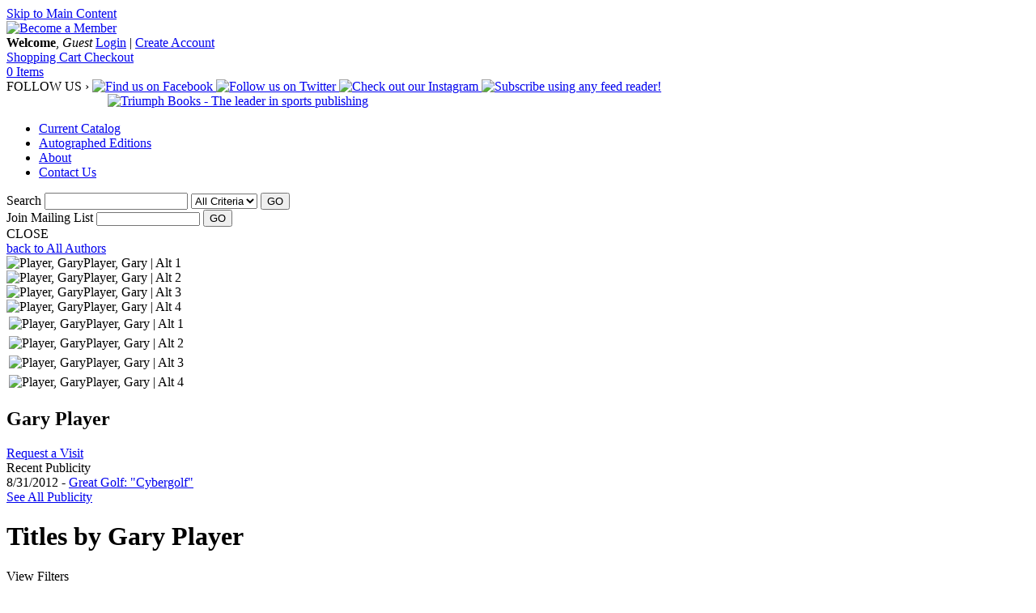

--- FILE ---
content_type: text/html; charset=UTF-8
request_url: https://www.triumphbooks.com/player--gary-contributor-226135.php
body_size: 14389
content:
<!DOCTYPE html PUBLIC "-//W3C//DTD XHTML 1.0 Transitional//EN" "http://www.w3.org/TR/xhtml1/DTD/xhtml1-transitional.dtd">
<html xmlns="http://www.w3.org/1999/xhtml">
<head>

<!-- Google Tag Manager -->
<script>(function(w,d,s,l,i){w[l]=w[l]||[];w[l].push({'gtm.start':
new Date().getTime(),event:'gtm.js'});var f=d.getElementsByTagName(s)[0],
j=d.createElement(s),dl=l!='dataLayer'?'&l='+l:'';j.async=true;j.src=
'https://www.googletagmanager.com/gtm.js?id='+i+dl;f.parentNode.insertBefore(j,f);
})(window,document,'script','dataLayer','GTM-T3S5TK5');</script>
<!-- End Google Tag Manager -->

	<link rel="shortcut icon" href="https://www.triumphbooks.com/filebin/images-triumph/favicon.ico" type="image/x-icon" />
	<link rel="icon" href="https://www.triumphbooks.com/filebin/images-triumph/favicon.ico" type="image/x-icon" />
    <meta property="og:image" content="https://www.triumphbooks.com/filebin/images-triumph/layout/logo.png" />
<title>Player, Gary | Triumph Books</title>
<meta name="viewport" content="width=device-width, initial-scale=1.0"><meta property="og:image" content="https://images.bookstore.ipgbook.com/images/book_image/medium/226135.jpg"/> <meta property="og:title" content="Player, Gary"/> <meta name='description' content='Triumph Books' />
<meta name='keywords' content='Triumph Books' />
<meta http-equiv='Content-Type' content='text/html; charset=utf-8' />

<link rel="stylesheet" media="all" type="text/css" href="https://www.triumphbooks.com/filebin/css/combine.php?type=css&amp;files=default.css%2Clayout.css%2Cjquery.treeview.css%2Cjquery_ui%2Fbase%2Fui.core.css%2Cjquery_ui%2Fbase%2Fui.accordion.css%2Cjquery_ui%2Fbase%2Fui.dialog.css%2Cjquery_ui%2Fbase%2Fui.slider.css%2Cjquery_ui%2Fbase%2Fui.tabs.css%2Cjquery_ui%2Fbase%2Fui.datepicker.css%2Cjquery_ui%2Fbase%2Fui.progressbar.css%2Cjquery_ui%2Fbase%2Fui.theme.css%2Cmc_account.css%2Cmc_product.css%2Cmc_cart.css%2Cglobal.css%2Czooma.css%2Cjquery.largephotobox-0.1.0.css%2CprettyPhoto.css%2Cresponsive.css&amp;v=16"/>

<link rel="stylesheet" media="print" type="text/css" href="https://www.triumphbooks.com/filebin/css/combine.php?type=css&amp;files=print.css&amp;v=16"/>

<script type="text/javascript" src="https://www.triumphbooks.com/resources/js/combine.php?type=javascript&amp;files=jquery-latest.pack.js%2Cjquery.treeview.js%2Cjquery_cycle.js%2Cjquery_cycle_transitions.js%2Cjquery.loadmask.min.js%2Cjquery.jcarousel%2Fjquery.jcarousel.js%2Cjquery_ui%2Fjquery-ui.min.js%2Cjquery_ui%2Fui.core.js%2Cjquery_ui%2Fui.dialog.js%2Cjquery_ui%2Fui.tabs.js%2Caccount.js%2Climitkeypress.min.js%2Cdefault.js%2Ccalendar.js%2Cswfobject.js%2Creview.js%2Csearch.js%2Clost_pass_validate.js%2Cshare.js%2Csendform.js%2Cpopup.js%2Ccustom.js%2Cjquery.prettyPhoto%2Fjquery.prettyPhoto.js&amp;v=16"></script>

<script type="text/javascript" src="https://www.triumphbooks.com/resources/js/browse_titles.js?v=16"></script>


			<script type="text/javascript">
				// DOCUMENT LOAD
				$(document).ready(function(){
					
getFilterHash();


	if(window.location.hash){
		var hash=window.location.hash;
		var hashid = hash.substr('9');
		if ($("#pfid-"+hashid).length > 0){
			$('html, body').animate({ scrollTop: $("#pfid-"+hashid).offset().top }, 'slow');
	    }
	}

	//MENU STRUCTURE - CATEGORY MENU
	$("#MightyMenu1").treeview({
		animated: "fast",
		collapsed: true,
		persist: "location"
	});

	//MENU STRUCTURE - MIGHTY MENU
	$("#MightyMenu2").treeview({
	   animated: "fast",
	   collapsed: true,
	   persist: "location"
	});

	$("#MightyMenu").mouseover(function() {
		if(navigator.userAgent.indexOf("MSIE 6")!=-1) $("select").css("visibility","hidden");
	});

	$("#MightyMenu").mouseout(function() {
		if(navigator.userAgent.indexOf("MSIE 6")!=-1) $("select").css("visibility","visible");
	});


	// DIALOG POPUPS

	// #dialogLayer - holds dialog content to be filled in using a JSON call
	$(document.body).append('<div id="dialogLayer"></div>');

	// #dialogRefreshLayer - special dialog needed for refreshing the page when closed (ex: logged in or logged out)
	$(document.body).append('<div id="dialogRefreshLayer"></div>');

	initializePopups();


	//TABS
	$tabs = $("#tabs").tabs();

	//SET MIN-HEIGHT ON TEMPLATEMIDDLE
	initMinHeight();


initShippingPermission();

			$(".completeOrder").mouseenter(function(){
				$(this).attr('src', 'filebin/cart_images/complete_order_ro.gif');
			});
			$(".completeOrder").mouseleave(function(){
				$(this).attr('src', 'filebin/cart_images/complete_order.gif');
			});
			

			$("#print").mouseenter(function(){
				$(this).attr('src', 'filebin/cart_images/print_receipt_ro.gif');
			});
			$("#print").mouseleave(function(){
				$(this).attr('src', 'filebin/cart_images/print_receipt.gif');
			});
			

			$("#cartBtn").mouseenter(function(){
				$(this).attr('src', 'filebin/cart_images/header_cart_btn_ro.gif');
			});
			$("#cartBtn").mouseleave(function(){
				$(this).attr('src', 'filebin/cart_images/header_cart_btn.gif');
			});
			

			$("#checkoutBtn").mouseenter(function(){
				$(this).attr('src', 'filebin/cart_images/header_checkout_btn_ro.gif');
			});
			$("#checkoutBtn").mouseleave(function(){
				$(this).attr('src', 'filebin/cart_images/header_checkout_btn.gif');
			});
			

			$(".info_btn").mouseenter(function(){
				$(this).attr('src', 'filebin/cart_images/info_btn_ro.gif');
			});
			$(".info_btn").mouseleave(function(){
				$(this).attr('src', 'filebin/cart_images/info_btn.gif');
			});
			

			$(".viewMoreBtn").mouseenter(function(){
				$(this).attr('src', 'filebin/images/get_more_results_ro.gif');
			});
			$(".viewMoreBtn").mouseleave(function(){
				$(this).attr('src', 'filebin/images/get_more_results.gif');
			});
			

			$(".addToCart").mouseenter(function(){
				$(this).attr('src', 'filebin/cart_images/cart_btn_ro.gif');
			});
			$(".addToCart").mouseleave(function(){
				$(this).attr('src', 'filebin/cart_images/cart_btn.gif');
			});
			

			$(".preorderButton").mouseenter(function(){
				$(this).attr('src', 'filebin/cart_images/preorder_btn_ro.png');
			});
			$(".preorderButton").mouseleave(function(){
				$(this).attr('src', 'filebin/cart_images/preorder_btn.png');
			});
			

			$(".ebookButton").mouseenter(function(){
				$(this).attr('src', 'filebin/cart_images/addEbook_ro.png');
			});
			$(".ebookButton").mouseleave(function(){
				$(this).attr('src', 'filebin/cart_images/addEbook.png');
			});
			

$("#preorderButton").click(function(){
	var formID = $(this).attr("class");
	$("#"+formID).slideDown();
	$(this).parent().slideUp();
});

$("#ebookButton").click(function(){
	var buttonID = $(this).attr("class");
	$(this).hide();
	$("#"+buttonID).slideDown();
	$(".ebookMessage").fadeIn();

});


initializeCalendar();
$(".ui-state-hover").removeClass("ui-state-hover");
				});
			</script>
		

<script type="text/javascript" src="https://www.triumphbooks.com//resources/mightymenu/script/mighty_menu_drop.js"></script>
<!--[if IE 6]>
<link type="text/css" rel="stylesheet" href="https://www.triumphbooks.com/filebin/css/ie6.css" />
<![endif]-->

<!--[if IE 7]>
<link type="text/css" rel="stylesheet" href="https://www.triumphbooks.com/filebin/css/ie7.css" />
<![endif]-->

<!--
<script type="text/javascript" src="//use.typekit.net/llr1mtd.js"></script>
<script type="text/javascript">try{Typekit.load();}catch(e){}</script>
-->

</head>
<body class="product_contributor player--gary-product_contributor-226135 filterPage">
<!-- Google Tag Manager (noscript) -->
<noscript><iframe src="https://www.googletagmanager.com/ns.html?id=GTM-T3S5TK5"
height="0" width="0" style="display:none;visibility:hidden"></iframe></noscript>
<!-- End Google Tag Manager (noscript) -->
<script language="javascript">
 <!--
	var tmpcookie = new Date();
	chkcookie = (tmpcookie.getTime() + '');
	document.cookie = "chkcookie=" + chkcookie + "; path=/";
	if (document.cookie.indexOf(chkcookie,0) < 0) {
		var divNoCookie = document.createElement('div');
		divNoCookie.setAttribute('class','js_available');
		var divNoCookieText = document.createTextNode('This site requires enabled cookies.');
		divNoCookie.appendChild(divNoCookieText);
		//alert('test'+typeof(document.body.firstChild));
		//document.body.appendChild(divNoCookie);
		document.body.insertBefore(divNoCookie, document.body.firstChild); 
	}
    //else {
    //  window.location = 'cookies.html';
    //}
 //-->
</script>
<noscript>
    <div class='js_available'>This site requires Javascript.</div>
</noscript>
<div id="skip"><a href="/config.php#content">Skip to Main Content</a></div>



<div id="headerContainer">
    <div id="header">
        <div class="headerRight">
            <div class="becomeMember">
                <a class="accountNormal" onclick="openDialogLayer('getCreateAccountPopup'); return false;" href="#">
                    <img title="Become a Member" alt="Become a Member" src="https://www.triumphbooks.com/filebin/images-triumph/layout/become_member.gif">
                </a>
            </div>

            <div class="headerAccount cf">
                <div id="headerAccount">
                    <!--LOGIN/LOGOUT ACCOUNT LINKS-->

                    <!--OUTPUT WELCOME MESSAGE-->
                    <span id="welcomeMessage"><strong>Welcome</strong>, <em>Guest</em></span>
                    <!--OUTPUT LOGIN/LOGOUT LINKS-->
                    
				<span id="accountLinks">
					<a href="#" onclick="openDialogLayer('getLoginAccountPopup'); return false;" id="dialog_login" class="accountNormal">Login</a>
					|
					<a href="#" onclick="openDialogLayer('getCreateAccountPopup'); return false;" class="accountNormal">Create Account</a>
				</span>
				
                </div>
                <div id="account_btns" class="cf">

                    
				<div id="shoppingCart" style="visibility:visible">
					<a href="#" onclick="viewShoppingCart(); return false;" id="cart_open" class="button">
						Shopping Cart
					</a>
					<a href="shopping_cart-pages-6.php" class="button">
						Checkout
					</a>
				</div>
			
                    <div id="cart_total"><a href="javascript:viewShoppingCart();" class="items">0 Items</a></div>
                    <div class="clearer"></div>
                </div>
            </div>

            <div id="headerBtm" class="cf">
                
            <div class="follow_us">
                <span class="socialTitle">FOLLOW US &rsaquo;</span>
                <a href="http://www.new.facebook.com/pages/Triumph-Books/21401184010" target="_blank">
                    <img src="https://www.triumphbooks.com/filebin/images-triumph/social-icons/icon-facebook.png" alt="Find us on Facebook" title="Find us on Facebook" />
                </a>
                <a href="http://twitter.com/TriumphBooks" target="_blank">
                    <img src="https://www.triumphbooks.com/filebin/images-triumph/social-icons/icon-twitter.png" alt="Follow us on Twitter" title="Follow us on Twitter" />
                </a>
                <a href="https://www.instagram.com/triumphbooks" target="_blank">
                    <img src="https://www.triumphbooks.com/filebin/images-triumph/social-icons/social-instagram-new-circle-24.png" alt="Check out our Instagram" />
                </a>
                <!-- AddThis Feed Button BEGIN -->
                <a href="http://www.addthis.com/feed.php?pub=triumphbooks&h1=http%3A%2F%2Fwww.triumphbooks.com%2Frss.php?cid=<?php echo $record_id; ?>&t1=" title="Subscribe using any feed reader!">
                    <img src="https://www.triumphbooks.com/filebin/images-triumph/social-icons/icon-rss.png" alt="Subscribe using any feed reader!" title="Subscribe using any feed reader!" />
                </a>
                <!-- AddThis Feed Button END -->
        <!-- AddThis Button BEGIN -->
                        <div class="addThisHolder">
                            <script type="text/javascript">addthis_pub  = 'triumphbooks';</script>
                            <a href="https://www.addthis.com/bookmark.php" onMouseOver="return addthis_open(this, '', '[URL]', '[TITLE]')" onMouseOut="addthis_close()" onClick="return addthis_sendto()">
                                <img src="https://s9.addthis.com/button1-addthis.gif" width="125" height="16" border="0" alt="" align="left" />
                            </a>
                            <script type="text/javascript" src="https://s7.addthis.com/js/152/addthis_widget.js"></script>
                        </div>
                    </div>            </div>

        </div>
        <div class="headerLeft">
            <div id="mobileNavControl" class="mobileOnly">
                <i class="cart-icon"></i>
                <i class="menu-icon"></i>
            </div>
            <a href="https://www.triumphbooks.com/"><img src="https://www.triumphbooks.com/filebin/images-triumph/layout/Triumph_Web_Logo_30th.png" alt="Triumph Books - The leader in sports publishing" title="Triumph Books" /></a>
        </div>
        <div class="clearer"></div>
    </div>
</div>

<div id="topnav">
    <div id="topnavMenuHolder" class="cf">

        <div id="mainMenu">
                <ul>
                    <li class=" hasChildren">
                        <a href="/current-catalog-pages-30.php" target="">
                            Current Catalog
                        </a>
                        <ul>
                    <li class=" hasChildren">
                        <a href="/mlb-book_collection-115.php" target="">
                            MLB
                        </a>
                        <ul>
                    <li class="">
                        <a href="/arizona-diamondbacks-book_collection-9.php" target="">
                            Arizona Diamondbacks
                        </a>
                        
                    </li>
                
                    <li class="">
                        <a href="/atlanta-braves-book_collection-11.php" target="">
                            Atlanta Braves
                        </a>
                        
                    </li>
                
                    <li class="">
                        <a href="/baltimore-orioles-book_collection-15.php" target="">
                            Baltimore Orioles
                        </a>
                        
                    </li>
                
                    <li class="">
                        <a href="/boston-red-sox-book_collection-22.php" target="">
                            Boston Red Sox
                        </a>
                        
                    </li>
                
                    <li class="">
                        <a href="/chicago-cubs-book_collection-33.php" target="">
                            Chicago Cubs
                        </a>
                        
                    </li>
                
                    <li class="">
                        <a href="/chicago-white-sox-book_collection-34.php" target="">
                            Chicago White Sox
                        </a>
                        
                    </li>
                
                    <li class="">
                        <a href="/cincinnati-reds-book_collection-37.php" target="">
                            Cincinnati Reds
                        </a>
                        
                    </li>
                
                    <li class="">
                        <a href="/cleveland-guardians-book_collection-40.php" target="">
                            Cleveland Guardians
                        </a>
                        
                    </li>
                
                    <li class="">
                        <a href="/colorado-rockies-book_collection-44.php" target="">
                            Colorado Rockies
                        </a>
                        
                    </li>
                
                    <li class="">
                        <a href="/detroit-tigers-book_collection-52.php" target="">
                            Detroit Tigers
                        </a>
                        
                    </li>
                
                    <li class="">
                        <a href="/florida-marlins-book_collection-72.php" target="">
                            Florida Marlins
                        </a>
                        
                    </li>
                
                    <li class="">
                        <a href="/houston-astros-book_collection-276.php" target="">
                            Houston Astros
                        </a>
                        
                    </li>
                
                    <li class="">
                        <a href="/kansas-city-royals-book_collection-98.php" target="">
                            Kansas City Royals
                        </a>
                        
                    </li>
                
                    <li class="">
                        <a href="/los-angeles-angels-book_collection-101.php" target="">
                            Los Angeles Angels
                        </a>
                        
                    </li>
                
                    <li class="">
                        <a href="/los-angeles-dodgers-book_collection-102.php" target="">
                            Los Angeles Dodgers
                        </a>
                        
                    </li>
                
                    <li class="">
                        <a href="/milwaukee-brewers-book_collection-110.php" target="">
                            Milwaukee Brewers
                        </a>
                        
                    </li>
                
                    <li class="">
                        <a href="/minnesota-twins-book_collection-112.php" target="">
                            Minnesota Twins
                        </a>
                        
                    </li>
                
                    <li class="">
                        <a href="/montreal-expos-book_collection-277.php" target="">
                            Montreal Expos
                        </a>
                        
                    </li>
                
                    <li class="">
                        <a href="/new-york-mets-book_collection-126.php" target="">
                            New York Mets
                        </a>
                        
                    </li>
                
                    <li class="">
                        <a href="/new-york-yankees-book_collection-129.php" target="">
                            New York Yankees
                        </a>
                        
                    </li>
                
                    <li class="">
                        <a href="/oakland-as-book_collection-136.php" target="">
                            Oakland A&#039;s
                        </a>
                        
                    </li>
                
                    <li class="">
                        <a href="/philadelphia-phillies-book_collection-151.php" target="">
                            Philadelphia Phillies
                        </a>
                        
                    </li>
                
                    <li class="">
                        <a href="/pittsburgh-pirates-book_collection-154.php" target="">
                            Pittsburgh Pirates
                        </a>
                        
                    </li>
                
                    <li class="">
                        <a href="/st-louis-cardinals-book_collection-178.php" target="">
                            St. Louis Cardinals
                        </a>
                        
                    </li>
                
                    <li class="">
                        <a href="/san-diego-padres-book_collection-160.php" target="">
                            San Diego Padres
                        </a>
                        
                    </li>
                
                    <li class="">
                        <a href="/san-francisco-giants-book_collection-162.php" target="">
                            San Francisco Giants
                        </a>
                        
                    </li>
                
                    <li class="">
                        <a href="/seattle-mariners-book_collection-164.php" target="">
                            Seattle Mariners
                        </a>
                        
                    </li>
                
                    <li class="">
                        <a href="/texas-rangers-book_collection-188.php" target="">
                            Texas Rangers
                        </a>
                        
                    </li>
                
                    <li class="">
                        <a href="/toronto-blue-jays-book_collection-190.php" target="">
                            Toronto Blue Jays
                        </a>
                        
                    </li>
                
                    <li class="">
                        <a href="/washington-nationals-book_collection-196.php" target="">
                            Washington Nationals
                        </a>
                        
                    </li>
                
                    <li class="">
                        <a href="/MLB-rules-analysis-book_collection-278.php" target="">
                            MLB Rules &amp; Analysis
                        </a>
                        
                    </li>
                </ul>
                    </li>
                
                    <li class=" hasChildren">
                        <a href="/nfl-book_collection-131.php" target="">
                            NFL
                        </a>
                        <ul>
                    <li class="">
                        <a href="/arizona-cardinals-book_collection-8.php" target="">
                            Arizona Cardinals
                        </a>
                        
                    </li>
                
                    <li class="">
                        <a href="/atlanta-falcons-book_collection-12.php" target="">
                            Atlanta Falcons
                        </a>
                        
                    </li>
                
                    <li class="">
                        <a href="/baltimore-ravens-book_collection-16.php" target="">
                            Baltimore Ravens
                        </a>
                        
                    </li>
                
                    <li class="">
                        <a href="/buffalo-bills-book_collection-24.php" target="">
                            Buffalo Bills
                        </a>
                        
                    </li>
                
                    <li class="">
                        <a href="/carolina-panthers-book_collection-28.php" target="">
                            Carolina Panthers
                        </a>
                        
                    </li>
                
                    <li class="">
                        <a href="/chicago-bears-book_collection-30.php" target="">
                            Chicago Bears
                        </a>
                        
                    </li>
                
                    <li class="">
                        <a href="/cincinnati-bengals-book_collection-36.php" target="">
                            Cincinnati Bengals
                        </a>
                        
                    </li>
                
                    <li class="">
                        <a href="/cleveland-browns-book_collection-38.php" target="">
                            Cleveland Browns
                        </a>
                        
                    </li>
                
                    <li class="">
                        <a href="/dallas-cowboys-book_collection-47.php" target="">
                            Dallas Cowboys
                        </a>
                        
                    </li>
                
                    <li class="">
                        <a href="/denver-broncos-book_collection-49.php" target="">
                            Denver Broncos
                        </a>
                        
                    </li>
                
                    <li class="">
                        <a href="/detroit-lions-book_collection-50.php" target="">
                            Detroit Lions
                        </a>
                        
                    </li>
                
                    <li class="">
                        <a href="/green-bay-packers-book_collection-85.php" target="">
                            Green Bay Packers
                        </a>
                        
                    </li>
                
                    <li class="">
                        <a href="/indy-balt-colts-book_collection-92.php" target="">
                            Indy / Balt. Colts
                        </a>
                        
                    </li>
                
                    <li class="">
                        <a href="/kansas-city-chiefs-book_collection-97.php" target="">
                            Kansas City Chiefs
                        </a>
                        
                    </li>
                
                    <li class="">
                        <a href="/miami-dolphins-book_collection-107.php" target="">
                            Miami Dolphins
                        </a>
                        
                    </li>
                
                    <li class="">
                        <a href="/minnesota-vikings-book_collection-113.php" target="">
                            Minnesota Vikings
                        </a>
                        
                    </li>
                
                    <li class="">
                        <a href="/new-england-patriots-book_collection-120.php" target="">
                            New England Patriots
                        </a>
                        
                    </li>
                
                    <li class="">
                        <a href="/new-orleans-saints-book_collection-122.php" target="">
                            New Orleans Saints
                        </a>
                        
                    </li>
                
                    <li class="">
                        <a href="/new-york-giants-book_collection-123.php" target="">
                            New York Giants
                        </a>
                        
                    </li>
                
                    <li class="">
                        <a href="/new-york-jets-book_collection-124.php" target="">
                            New York Jets
                        </a>
                        
                    </li>
                
                    <li class="">
                        <a href="/oakland-raiders-book_collection-137.php" target="">
                            Oakland Raiders
                        </a>
                        
                    </li>
                
                    <li class="">
                        <a href="/pittsburgh-steelers-book_collection-155.php" target="">
                            Pittsburgh Steelers
                        </a>
                        
                    </li>
                
                    <li class="">
                        <a href="/philadelphia-eagles-book_collection-149.php" target="">
                            Philadelphia Eagles
                        </a>
                        
                    </li>
                
                    <li class="">
                        <a href="/st-louis-la-rams-book_collection-177.php" target="">
                            St. Louis / LA Rams
                        </a>
                        
                    </li>
                
                    <li class="">
                        <a href="/san-francisco-49ers-book_collection-161.php" target="">
                            San Francisco 49ers
                        </a>
                        
                    </li>
                
                    <li class="">
                        <a href="/seattle-seahawks-book_collection-165.php" target="">
                            Seattle Seahawks
                        </a>
                        
                    </li>
                
                    <li class="">
                        <a href="/tennessee-titans-book_collection-184.php" target="">
                            Tennessee Titans
                        </a>
                        
                    </li>
                
                    <li class="">
                        <a href="/washington-commanders-book_collection-197.php" target="">
                            Washington Commanders
                        </a>
                        
                    </li>
                </ul>
                    </li>
                
                    <li class=" hasChildren">
                        <a href="/nhl-book_collection-132.php" target="">
                            NHL
                        </a>
                        <ul>
                    <li class="">
                        <a href="/boston-bruins-book_collection-20.php" target="">
                            Boston Bruins
                        </a>
                        
                    </li>
                
                    <li class="">
                        <a href="/buffalo-sabres-book_collection-25.php" target="">
                            Buffalo Sabres
                        </a>
                        
                    </li>
                
                    <li class="">
                        <a href="/calgary-flames-book_collection-27.php" target="">
                            Calgary Flames
                        </a>
                        
                    </li>
                
                    <li class="">
                        <a href="/chicago-blackhawks-book_collection-31.php" target="">
                            Chicago Blackhawks
                        </a>
                        
                    </li>
                
                    <li class="">
                        <a href="/colorado-avalanche-book_collection-249.php" target="">
                            Colorado Avalanche
                        </a>
                        
                    </li>
                
                    <li class="">
                        <a href="/detroit-red-wings-book_collection-51.php" target="">
                            Detroit Red Wings
                        </a>
                        
                    </li>
                
                    <li class="">
                        <a href="/edmonton-oilers-book_collection-54.php" target="">
                            Edmonton Oilers
                        </a>
                        
                    </li>
                
                    <li class="">
                        <a href="/los-angeles-kings-book_collection-103.php" target="">
                            Los Angeles Kings
                        </a>
                        
                    </li>
                
                    <li class="">
                        <a href="/minnesota-north-stars-book_collection-111.php" target="">
                            Minnesota North Stars
                        </a>
                        
                    </li>
                
                    <li class="">
                        <a href="/new-jersey-devils-book_collection-121.php" target="">
                            New Jersey Devils
                        </a>
                        
                    </li>
                
                    <li class="">
                        <a href="/new-york-rangers-book_collection-128.php" target="">
                            New York Rangers
                        </a>
                        
                    </li>
                
                    <li class="">
                        <a href="/philadelphia-flyers-book_collection-150.php" target="">
                            Philadelphia Flyers
                        </a>
                        
                    </li>
                
                    <li class="">
                        <a href="/phoenix-coyotes-book_collection-152.php" target="">
                            Phoenix Coyotes
                        </a>
                        
                    </li>
                
                    <li class="">
                        <a href="/pittsburgh-penguins-book_collection-153.php" target="">
                            Pittsburgh Penguins
                        </a>
                        
                    </li>
                
                    <li class="">
                        <a href="/san-jose-sharks-book_collection-163.php" target="">
                            San Jose Sharks
                        </a>
                        
                    </li>
                
                    <li class="">
                        <a href="/st-louis-blues-book_collection-218.php" target="">
                            St. Louis Blues
                        </a>
                        
                    </li>
                
                    <li class="">
                        <a href="/toronto-maple-leafs-book_collection-251.php" target="">
                            Toronto Maple Leafs
                        </a>
                        
                    </li>
                
                    <li class="">
                        <a href="/vancouver-canucks-book_collection-285.php" target="">
                            Vancouver Canucks
                        </a>
                        
                    </li>
                
                    <li class="">
                        <a href="/washington-capitals-book_collection-286.php" target="">
                            Washington Capitals
                        </a>
                        
                    </li>
                
                    <li class="">
                        <a href="/NHL-Rules-Records-book_collection-269.php" target="">
                            NHL Rules &amp; Records
                        </a>
                        
                    </li>
                </ul>
                    </li>
                
                    <li class=" hasChildren">
                        <a href="/nba-book_collection-118.php" target="">
                            NBA
                        </a>
                        <ul>
                    <li class="">
                        <a href="/boston-celtics-book_collection-21.php" target="">
                            Boston Celtics
                        </a>
                        
                    </li>
                
                    <li class="">
                        <a href="/chicago-bulls-book_collection-32.php" target="">
                            Chicago Bulls
                        </a>
                        
                    </li>
                
                    <li class="">
                        <a href="/cleveland-cavaliers-book_collection-39.php" target="">
                            Cleveland Cavaliers
                        </a>
                        
                    </li>
                
                    <li class="">
                        <a href="/dallas-mavericks-book_collection-48.php" target="">
                            Dallas Mavericks
                        </a>
                        
                    </li>
                
                    <li class="">
                        <a href="/golden-state-warriors-book_collection-248.php" target="">
                            Golden State Warriors
                        </a>
                        
                    </li>
                
                    <li class="">
                        <a href="/los-angeles-lakers-book_collection-104.php" target="">
                            Los Angeles Lakers
                        </a>
                        
                    </li>
                
                    <li class="">
                        <a href="/miami-heat-book_collection-108.php" target="">
                            Miami Heat
                        </a>
                        
                    </li>
                
                    <li class="">
                        <a href="/new-york-knicks-book_collection-125.php" target="">
                            New York Knicks
                        </a>
                        
                    </li>
                
                    <li class="">
                        <a href="/oklahoma-city-thunder-book_collection-287.php" target="">
                            Oklahoma City Thunder
                        </a>
                        
                    </li>
                
                    <li class="">
                        <a href="/orlando-magic-book_collection-142.php" target="">
                            Orlando Magic
                        </a>
                        
                    </li>
                
                    <li class="">
                        <a href="/san-antonio-spurs-book_collection-256.php" target="">
                            San Antonio Spurs
                        </a>
                        
                    </li>
                </ul>
                    </li>
                
                    <li class=" hasChildren">
                        <a href="/college-football-book_collection-43.php" target="">
                            College Football
                        </a>
                        <ul>
                    <li class="">
                        <a href="/alabama-book_collection-5.php" target="">
                            Alabama
                        </a>
                        
                    </li>
                
                    <li class="">
                        <a href="/arizona-state-book_collection-10.php" target="">
                            Arizona State
                        </a>
                        
                    </li>
                
                    <li class="">
                        <a href="/auburn-book_collection-13.php" target="">
                            Auburn
                        </a>
                        
                    </li>
                
                    <li class="">
                        <a href="/byu-book_collection-26.php" target="">
                            BYU
                        </a>
                        
                    </li>
                
                    <li class="">
                        <a href="/clemson-book_collection-244.php" target="">
                            Clemson
                        </a>
                        
                    </li>
                
                    <li class="">
                        <a href="/florida-book_collection-71.php" target="">
                            Florida
                        </a>
                        
                    </li>
                
                    <li class="">
                        <a href="/florida-state-book_collection-73.php" target="">
                            Florida State
                        </a>
                        
                    </li>
                
                    <li class="">
                        <a href="/georgia-book_collection-81.php" target="">
                            Georgia
                        </a>
                        
                    </li>
                
                    <li class="">
                        <a href="/georgia-tech-book_collection-82.php" target="">
                            Georgia Tech
                        </a>
                        
                    </li>
                
                    <li class="">
                        <a href="/iowa-football-book_collection-93.php" target="">
                            Iowa
                        </a>
                        
                    </li>
                
                    <li class="">
                        <a href="/lsu-book_collection-105.php" target="">
                            LSU
                        </a>
                        
                    </li>
                
                    <li class="">
                        <a href="/louisville-football-book_collection-288.php" target="">
                            Louisville
                        </a>
                        
                    </li>
                
                    <li class="">
                        <a href="/michigan-book_collection-109.php" target="">
                            Michigan
                        </a>
                        
                    </li>
                
                    <li class="">
                        <a href="/michigan-state-football-book_collection-254.php" target="">
                            Michigan State
                        </a>
                        
                    </li>
                
                    <li class="">
                        <a href="/minnesota-book_collection-253.php" target="">
                            Minnesota
                        </a>
                        
                    </li>
                
                    <li class="">
                        <a href="/missouri-book_collection-114.php" target="">
                            Missouri
                        </a>
                        
                    </li>
                
                    <li class="">
                        <a href="/nebraska-book_collection-119.php" target="">
                            Nebraska
                        </a>
                        
                    </li>
                
                    <li class="">
                        <a href="/north-carolina-book_collection-133.php" target="">
                            North Carolina
                        </a>
                        
                    </li>
                
                    <li class="">
                        <a href="/notre-dame-book_collection-135.php" target="">
                            Notre Dame
                        </a>
                        
                    </li>
                
                    <li class="">
                        <a href="/ohio-state-book_collection-138.php" target="">
                            Ohio State
                        </a>
                        
                    </li>
                
                    <li class="">
                        <a href="/oklahoma-book_collection-139.php" target="">
                            Oklahoma
                        </a>
                        
                    </li>
                
                    <li class="">
                        <a href="/oklahoma-state-football-book_collection-289.php" target="">
                            Oklahoma State
                        </a>
                        
                    </li>
                
                    <li class="">
                        <a href="/oregon-book_collection-141.php" target="">
                            Oregon
                        </a>
                        
                    </li>
                
                    <li class="">
                        <a href="/penn-state-book_collection-147.php" target="">
                            Penn State
                        </a>
                        
                    </li>
                
                    <li class="">
                        <a href="/syracuse-football-book_collection-180.php" target="">
                            Syracuse
                        </a>
                        
                    </li>
                
                    <li class="">
                        <a href="/tcu-book_collection-181.php" target="">
                            TCU
                        </a>
                        
                    </li>
                
                    <li class="">
                        <a href="/toledo-football-book_collection-297.php" target="">
                            Toldeo
                        </a>
                        
                    </li>
                
                    <li class="">
                        <a href="/tennessee-book_collection-183.php" target="">
                            Tennessee
                        </a>
                        
                    </li>
                
                    <li class="">
                        <a href="/texas-book_collection-186.php" target="">
                            Texas
                        </a>
                        
                    </li>
                
                    <li class="">
                        <a href="/texas-a-m-book_collection-187.php" target="">
                            Texas A&amp;M
                        </a>
                        
                    </li>
                
                    <li class="">
                        <a href="/ucla-football-book_collection-192.php" target="">
                            UCLA
                        </a>
                        
                    </li>
                
                    <li class="">
                        <a href="/usc-football-book_collection-168.php" target="">
                            USC Trojans
                        </a>
                        
                    </li>
                
                    <li class="">
                        <a href="/utah-book_collection-193.php" target="">
                            Utah
                        </a>
                        
                    </li>
                
                    <li class="">
                        <a href="/virgina-football-book_collection-273.php" target="">
                            Virginia
                        </a>
                        
                    </li>
                
                    <li class="">
                        <a href="/virginia-tech-book_collection-194.php" target="">
                            Virginia Tech
                        </a>
                        
                    </li>
                
                    <li class="">
                        <a href="/washington-book_collection-195.php" target="">
                            Washington
                        </a>
                        
                    </li>
                
                    <li class="">
                        <a href="/wisconsin-football-book_collection-199.php" target="">
                            Wisconsin
                        </a>
                        
                    </li>
                </ul>
                    </li>
                
                    <li class=" hasChildren">
                        <a href="/college-basketball-book_collection-42.php" target="">
                            College Basketball
                        </a>
                        <ul>
                    <li class="">
                        <a href="/arizona-wilcats-book_collection-219.php" target="">
                            Arizona
                        </a>
                        
                    </li>
                
                    <li class="">
                        <a href="/byu-basketball-book_collection-291.php" target="">
                            BYU
                        </a>
                        
                    </li>
                
                    <li class="">
                        <a href="/gonzaga-book_collection-84.php" target="">
                            Gonzaga
                        </a>
                        
                    </li>
                
                    <li class="">
                        <a href="/illinois-book_collection-90.php" target="">
                            Illinois
                        </a>
                        
                    </li>
                
                    <li class="">
                        <a href="/indiana-book_collection-91.php" target="">
                            Indiana
                        </a>
                        
                    </li>
                
                    <li class="">
                        <a href="/iowa-basketball-book_collection-261.php" target="">
                            Iowa
                        </a>
                        
                    </li>
                
                    <li class="">
                        <a href="/kansas-book_collection-96.php" target="">
                            Kansas
                        </a>
                        
                    </li>
                
                    <li class="">
                        <a href="/kansas-book_collection-96.php" target="">
                            Kansas
                        </a>
                        
                    </li>
                
                    <li class="">
                        <a href="/kentucky-book_collection-99.php" target="">
                            Kentucky
                        </a>
                        
                    </li>
                
                    <li class="">
                        <a href="/louisville-basketball-book_collection-238.php" target="">
                            Louisville
                        </a>
                        
                    </li>
                
                    <li class="">
                        <a href="/maryland-book_collection-255.php" target="">
                            Maryland
                        </a>
                        
                    </li>
                
                    <li class="">
                        <a href="/michigan-state-basketball-book_collection-262.php" target="">
                            Michigan State
                        </a>
                        
                    </li>
                
                    <li class="">
                        <a href="/north-carolina- basketball-book_collection-133.php" target="">
                            North Carolina
                        </a>
                        
                    </li>
                
                    <li class="">
                        <a href="/ohio-state- basketball-book_collection-270.php" target="">
                            Ohio State
                        </a>
                        
                    </li>
                
                    <li class="">
                        <a href="/oklahoma-state- basketball-book_collection-290.php" target="">
                            Oklahoma State
                        </a>
                        
                    </li>
                
                    <li class="">
                        <a href="/syracuse-basketball-book_collection-271.php" target="">
                            Syracuse
                        </a>
                        
                    </li>
                
                    <li class="">
                        <a href="/temple-book_collection-182.php" target="">
                            Temple
                        </a>
                        
                    </li>
                
                    <li class="">
                        <a href="/texas-a-m-book_collection-187.php" target="">
                            Texas A&amp;M
                        </a>
                        
                    </li>
                
                    <li class="">
                        <a href="/ucla-basketball-book_collection-272.php" target="">
                            UCLA
                        </a>
                        
                    </li>
                
                    <li class="">
                        <a href="/villanova-basketball-book_collection-260.php" target="">
                            Villanova
                        </a>
                        
                    </li>
                
                    <li class="">
                        <a href="/virgina-basketball-book_collection-257.php" target="">
                            Virginia
                        </a>
                        
                    </li>
                
                    <li class="">
                        <a href="/wisconsin-basketball-book_collection-274.php" target="">
                            Wisconsin
                        </a>
                        
                    </li>
                </ul>
                    </li>
                
                    <li class=" hasChildren">
                        <a href="/college-hockey-book_collection-284.php" target="">
                            College Hockey
                        </a>
                        <ul>
                    <li class="">
                        <a href="/minnesota-hockey-book_collection-295.php" target="">
                            Minnesota
                        </a>
                        
                    </li>
                
                    <li class="">
                        <a href="/winsconsin-hockey-book_collection-296.php" target="">
                            Wisconsin
                        </a>
                        
                    </li>
                </ul>
                    </li>
                
                    <li class="">
                        <a href="/Autographed-Editions-book_collection-477.php" target="">
                            Autographed Editions
                        </a>
                        
                    </li>
                
                    <li class=" hasChildren">
                        <a href="/biographies-book_collection-19.php" target="">
                            Biographies
                        </a>
                        <ul>
                    <li class="">
                        <a href="/baseball-book_collection-17.php" target="">
                            Baseball
                        </a>
                        
                    </li>
                
                    <li class="">
                        <a href="/basketball-book_collection-18.php" target="">
                            Basketball
                        </a>
                        
                    </li>
                
                    <li class="">
                        <a href="/broadcasters-book_collection-23.php" target="">
                            Broadcasters
                        </a>
                        
                    </li>
                
                    <li class="">
                        <a href="/football-book_collection-74.php" target="">
                            Football
                        </a>
                        
                    </li>
                
                    <li class="">
                        <a href="/golf-book_collection-83.php" target="">
                            Golf
                        </a>
                        
                    </li>
                
                    <li class="">
                        <a href="/hockey-book_collection-86.php" target="">
                            Hockey
                        </a>
                        
                    </li>
                </ul>
                    </li>
                
                    <li class=" hasChildren">
                        <a href="/championship-titles-book_collection-217.php" target="">
                            Championships
                        </a>
                        <ul>
                    <li class="">
                        <a href="/instant-championship-titles-book_collection-217.php" target="">
                            Instant Championship 
                        </a>
                        
                    </li>
                
                    <li class="">
                        <a href="/college-football-championship-book_collection-266.php" target="">
                            College Football Championship
                        </a>
                        
                    </li>
                
                    <li class="">
                        <a href="/march-madness-book_collection-267.php" target="">
                            March Madness
                        </a>
                        
                    </li>
                
                    <li class="">
                        <a href="/nba-championship-book_collection-268.php" target="">
                            NBA Championship
                        </a>
                        
                    </li>
                
                    <li class="">
                        <a href="/stanley-cup-championship-book_collection-264.php" target="">
                            Stanley Cup Championship
                        </a>
                        
                    </li>
                
                    <li class="">
                        <a href="/super-bowl-championship-book_collection-263.php" target="">
                            Super Bowl Championship
                        </a>
                        
                    </li>
                
                    <li class="">
                        <a href="/world-series-championship-book_collection-265.php" target="">
                            World Series Championship
                        </a>
                        
                    </li>
                </ul>
                    </li>
                
                    <li class=" hasChildren">
                        <a href="/collections-book_collection-41.php" target="">
                            Collections
                        </a>
                        <ul>
                    <li class="">
                        <a href="/colorado-collection-book_collection-315.php" target="">
                            Colorado Collection
                        </a>
                        
                    </li>
                
                    <li class="">
                        <a href="/162-0-book_collection-3.php" target="">
                            162-0
                        </a>
                        
                    </li>
                
                    <li class="">
                        <a href="/100-things-book_collection-2.php" target="">
                            100 Things...
                        </a>
                        
                    </li>
                
                    <li class="">
                        <a href="/50-greatest-plays-book_collection-4.php" target="">
                            50 Greatest Plays...
                        </a>
                        
                    </li>
                
                    <li class="">
                        <a href="/ABC-to-MVP-book_collection-383.php" target="">
                            ABC to MVP
                        </a>
                        
                    </li>
                
                    <li class="">
                        <a href="/always-a-book_collection-6.php" target="">
                            Always a...
                        </a>
                        
                    </li>
                
                    <li class="">
                        <a href="/big-books-book_collection-294.php" target="">
                            Big Books
                        </a>
                        
                    </li>
                
                    <li class="">
                        <a href="/echoes-of-book_collection-53.php" target="">
                            Echoes of ...
                        </a>
                        
                    </li>
                
                    <li class="">
                        <a href="/bucket-list-pages-736.php" target="">
                            Bucket List
                        </a>
                        
                    </li>
                
                    <li class="">
                        <a href="/espn-authors-book_collection-56.php" target="">
                            ESPN Authors
                        </a>
                        
                    </li>
                
                    <li class="">
                        <a href="/essential-book_collection-57.php" target="">
                            Essential ...
                        </a>
                        
                    </li>
                
                    <li class="">
                        <a href="/few-and-chosen-book_collection-68.php" target="">
                            Few and Chosen ...
                        </a>
                        
                    </li>
                
                    <li class="">
                        <a href="/for-the-love-of-book_collection-75.php" target="">
                            For the Love of ...
                        </a>
                        
                    </li>
                
                    <li class="">
                        <a href="/game-changers-book_collection-77.php" target="">
                            Game Changers ...
                        </a>
                        
                    </li>
                
                    <li class="">
                        <a href="/game-day-book_collection-78.php" target="">
                            Game Day ...
                        </a>
                        
                    </li>
                
                    <li class="">
                        <a href="/i-love-i-hate-book_collection-89.php" target="">
                            I Love/I Hate
                        </a>
                        
                    </li>
                
                    <li class="">
                        <a href="/if-these-walls-could-talk-book_collection-228.php" target="">
                            If These Walls Could Talk
                        </a>
                        
                    </li>
                
                    <li class="">
                        <a href="/not-till-the-fat-lady-sings-book_collection-134.php" target="">
                            Not Till the Fat Lady Sings ...
                        </a>
                        
                    </li>
                
                    <li class="">
                        <a href="/On-the-Clock-book_collection-509.php" target="">
                            On the Clock
                        </a>
                        
                    </li>
                
                    <li class="">
                        <a href="/the-best-stories-ever-told-book_collection-1.php" target="">
                            ...The Best Stories Ever Told
                        </a>
                        
                    </li>
                
                    <li class="">
                        <a href="/The-Franchise-book_collection-495.php" target="">
                            The Franchise
                        </a>
                        
                    </li>
                
                    <li class="">
                        <a href="/the-good-the-bad-and-the-ugly-book_collection-189.php" target="">
                            The Good, the Bad, and the Ugly:
                        </a>
                        
                    </li>
                
                    <li class="">
                        <a href="/the-big-50-pages-737.php" target="">
                            The Big 50
                        </a>
                        
                    </li>
                
                    <li class="">
                        <a href="/The-Legend-of-book_collection-432.php" target="">
                            The Legend of
                        </a>
                        
                    </li>
                
                    <li class="">
                        <a href="/The-Road-to-book_collection-461.php" target="">
                            The Road to
                        </a>
                        
                    </li>
                
                    <li class="">
                        <a href="/triviology-book_collection-191.php" target="">
                            Triviology
                        </a>
                        
                    </li>
                
                    <li class="">
                        <a href="/vs-book_collection-292.php" target="">
                            VS.
                        </a>
                        
                    </li>
                
                    <li class="">
                        <a href="/what-it-means-to-be-a-book_collection-198.php" target="">
                            What It Means To Be A ...
                        </a>
                        
                    </li>
                </ul>
                    </li>
                
                    <li class=" hasChildren">
                        <a href="/entertainment-book_collection-55.php" target="">
                            Entertainment
                        </a>
                        <ul>
                    <li class="">
                        <a href="/superheroes-book_collection-293.php" target="">
                            Superheroes
                        </a>
                        
                    </li>
                
                    <li class=" hasChildren">
                        <a href="/puzzles-book_collection-157.php" target="">
                            Puzzles
                        </a>
                        <ul>
                    <li class="">
                        <a href="/pat-sajak-games-book_collection-145.php" target="">
                            Pat Sajak Games
                        </a>
                        
                    </li>
                </ul>
                    </li>
                
                    <li class="">
                        <a href="/celebrities-book_collection-29.php" target="">
                            Celebrities
                        </a>
                        
                    </li>
                
                    <li class="">
                        <a href="/anime-book_collection-7.php" target="">
                            Anime
                        </a>
                        
                    </li>
                
                    <li class=" hasChildren">
                        <a href="/gaming-book_collection-79.php" target="">
                            Gaming
                        </a>
                        <ul>
                    <li class="">
                        <a href="/big books for gamers-pages-810.php" target="">
                            Big Books for Gamers
                        </a>
                        
                    </li>
                </ul>
                    </li>
                </ul>
                    </li>
                
                    <li class=" hasChildren">
                        <a href="/fitness-training-book_collection-70.php" target="">
                            Fitness / Training
                        </a>
                        <ul>
                    <li class="">
                        <a href="/360-fitness-book_collection-207.php" target="">
                            360 Fitness
                        </a>
                        
                    </li>
                </ul>
                    </li>
                
                    <li class=" hasChildren">
                        <a href="/general-interest-book_collection-80.php" target="">
                            General Interest
                        </a>
                        <ul>
                    <li class="">
                        <a href="/childrens-book_collection-35.php" target="">
                            Childrens
                        </a>
                        
                    </li>
                
                    <li class="">
                        <a href="/cooking-book_collection-45.php" target="">
                            Cooking
                        </a>
                        
                    </li>
                
                    <li class="">
                        <a href="/fiction-book_collection-69.php" target="">
                            Fiction
                        </a>
                        
                    </li>
                
                    <li class="">
                        <a href="/patriotic-book_collection-146.php" target="">
                            Patriotic
                        </a>
                        
                    </li>
                
                    <li class="">
                        <a href="/politics-book_collection-156.php" target="">
                            Politics
                        </a>
                        
                    </li>
                
                    <li class="">
                        <a href="/reference-book_collection-158.php" target="">
                            Reference
                        </a>
                        
                    </li>
                </ul>
                    </li>
                
                    <li class=" hasChildren">
                        <a href="/golf-book_collection-83.php" target="">
                            Golf
                        </a>
                        <ul>
                    <li class="">
                        <a href="/golf-rules-book_collection-208.php" target="">
                            Golf Rules
                        </a>
                        
                    </li>
                </ul>
                    </li>
                
                    <li class="">
                        <a href="/jumbles-boggle-book_collection-95.php" target="">
                            Jumbles
                        </a>
                        
                    </li>
                
                    <li class=" hasChildren">
                        <a href="/other-sports-book_collection-143.php" target="">
                            Other Sports
                        </a>
                        <ul>
                    <li class="">
                        <a href="/cycling-book_collection-46.php" target="">
                            Cycling
                        </a>
                        
                    </li>
                
                    <li class="">
                        <a href="/horse-racing-rodeo-book_collection-88.php" target="">
                            Horse Racing / Rodeo
                        </a>
                        
                    </li>
                
                    <li class="">
                        <a href="/lacrosse-book_collection-100.php" target="">
                            Lacrosse
                        </a>
                        
                    </li>
                
                    <li class="">
                        <a href="/mma-book_collection-116.php" target="">
                            MMA
                        </a>
                        
                    </li>
                
                    <li class="">
                        <a href="/outdoors-book_collection-144.php" target="">
                            Outdoors
                        </a>
                        
                    </li>
                
                    <li class="">
                        <a href="/running-book_collection-159.php" target="">
                            Running
                        </a>
                        
                    </li>
                
                    <li class="">
                        <a href="/soccer-book_collection-167.php" target="">
                            Soccer
                        </a>
                        
                    </li>
                
                    <li class="">
                        <a href="/tennis-book_collection-185.php" target="">
                            Tennis
                        </a>
                        
                    </li>
                
                    <li class="">
                        <a href="/wrestling-book_collection-200.php" target="">
                            Wrestling
                        </a>
                        
                    </li>
                </ul>
                    </li>
                
                    <li class=" hasChildren">
                        <a href="/nascar-book_collection-117.php" target="">
                            NASCAR
                        </a>
                        <ul>
                    <li class="">
                        <a href="/100-things-nascar-book_collection-117.php" target="">
                            100 Things NASCAR
                        </a>
                        
                    </li>
                </ul>
                    </li>
                
                    <li class="">
                        <a href="/Sports-Illustrated-book_collection-444.php" target="">
                            Sports Illustrated
                        </a>
                        
                    </li>
                </ul>
                    </li>
                
                    <li class="">
                        <a href="https://www.triumphbooks.com/Autographed-Editions-book_collection-477.php" target="">
                            Autographed Editions
                        </a>
                        
                    </li>
                
                    <li class=" hasChildren">
                        <a href="/about-pages-27.php" target="">
                            About
                        </a>
                        <ul>
                    <li class="">
                        <a href="/about-pages-27.php" target="">
                            About
                        </a>
                        
                    </li>
                </ul>
                    </li>
                
                    <li class=" hasChildren">
                        <a href="/contact us-pages-37.php" target="">
                            Contact Us
                        </a>
                        <ul>
                    <li class="">
                        <a href="/customer service-pages-202.php" target="">
                            Customer Service
                        </a>
                        
                    </li>
                </ul>
                    </li>
                </ul>        </div>

        <div id="searchBar" class="cf">
            <div id="search">
				<div class="searchWrapper">
					<form method="get" action="https://www.triumphbooks.com/search-results-pages-21.php">

						<label for="search_term">Search</label>

						<input type="text" name="search_term" id="search_term" class="input"   value="" onfocus="if (this.value==''){this.value='';};return false;" onblur="if (this.value==''){this.value='';return false;}"  />
						<select name="advancedSearchSelect" id="advancedSearchSelect" class="input"><option value="">All Criteria</option><option value="1">Publisher</option><option value="2">Author</option><option value="3">Title</option><option value="4">ISBN</option></select>
						<button id="searchButton" type="submit" class="submit button button_blue button_arrow" name="go" onkeypress="document.search.search_submit.disabled=false;"><span class="desktopOnly">GO</span><span class="mobileOnly"><i class="search-icon"></i></span></button>
					</form>
				</div>
			</div>
            <div id="mailing_list">
				<form id="constant_contact" name="ccoptin" action="https://ui.constantcontact.com/d.jsp" method="post" target="_blank">
					<i class="icon icon-envelope"></i>
					<label for="mailingList">Join Mailing List</label>
					<input type="text" class="input" id="mailingList" style="font-size:10px; width:120px;" />
					<input name="constant_contact_id" type="hidden">
					<input class="search_btn button" alt="[Submit]" value="GO" name="submit" type="submit" align="absmiddle">
					<input value="1101334595154" name="m" type="hidden">
					<input value="oi" name="p" type="hidden">
				</form>
			</div>
        </div>
        <div id="closeTopnavMenuHolder" class="mobileOnly"><i class="angle-double-up-icon"></i> CLOSE <i class="angle-double-up-icon"></i></div>

    </div>
</div>

<div class="clearer"></div>

<div id="container">
	
			<div class="backLinkHolder backLinkHolderAuthors">
				<a class="button button_arrow_left" href="https://www.triumphbooks.com/authors-pages-457.php">back to All Authors</a>
			</div>
		<div id="authorDetailContainer" class="HasLeftRight"><div id="topAuthorsDetailData" class="topPageData"><div class="pageData_top_half_left">
			<div id="authorBioData" class="LeftRight">
				<div id="authorLeftBio">
				<div id="image_display">
					<div id="alt_image_replacement_1" class="largeImgHolder alt_image_replacement"><div><img src="https://images.bookstore.ipgbook.com/images/author_image_1/large/226135.jpg" width="283" height="283" title="Player, GaryPlayer, Gary | Alt 1" alt="Player, GaryPlayer, Gary | Alt 1"></div></div><div id="alt_image_replacement_2" class="largeImgHolder alt_image_replacement hidden"><div><img src="https://images.bookstore.ipgbook.com/images/author_image_2/large/226135.jpg" width="283" height="283" title="Player, GaryPlayer, Gary | Alt 2" alt="Player, GaryPlayer, Gary | Alt 2"></div></div><div id="alt_image_replacement_3" class="largeImgHolder alt_image_replacement hidden"><div><img src="https://images.bookstore.ipgbook.com/images/author_image_3/large/226135.jpg" width="283" height="283" title="Player, GaryPlayer, Gary | Alt 3" alt="Player, GaryPlayer, Gary | Alt 3"></div></div><div id="alt_image_replacement_4" class="largeImgHolder alt_image_replacement hidden"><div><img src="https://images.bookstore.ipgbook.com/images/author_image_4/large/226135.jpg" width="283" height="283" title="Player, GaryPlayer, Gary | Alt 4" alt="Player, GaryPlayer, Gary | Alt 4"></div></div>
				</div>
			
				<div id="altImageContainer">
					<div id="altImageHolder"><div class="thumbImgHolder" id="thumbImgHolder_1" onclick="setImageSwap(1);"><table><tr><td><img src="https://images.bookstore.ipgbook.com/images/author_image_1/thumb/226135.jpg" width="70" height="70" title="Player, GaryPlayer, Gary | Alt 1" alt="Player, GaryPlayer, Gary | Alt 1"></td></tr></table></div><div class="thumbImgHolder" id="thumbImgHolder_2" onclick="setImageSwap(2);"><table><tr><td><img src="https://images.bookstore.ipgbook.com/images/author_image_2/thumb/226135.jpg" width="70" height="70" title="Player, GaryPlayer, Gary | Alt 2" alt="Player, GaryPlayer, Gary | Alt 2"></td></tr></table></div><div class="thumbImgHolder" id="thumbImgHolder_3" onclick="setImageSwap(3);"><table><tr><td><img src="https://images.bookstore.ipgbook.com/images/author_image_3/thumb/226135.jpg" width="70" height="70" title="Player, GaryPlayer, Gary | Alt 3" alt="Player, GaryPlayer, Gary | Alt 3"></td></tr></table></div><div class="thumbImgHolder" id="thumbImgHolder_4" onclick="setImageSwap(4);"><table><tr><td><img src="https://images.bookstore.ipgbook.com/images/author_image_4/thumb/226135.jpg" width="70" height="70" title="Player, GaryPlayer, Gary | Alt 4" alt="Player, GaryPlayer, Gary | Alt 4"></td></tr></table></div></div>
				</div>
			</div>
				<div id="authorRightBio"><h2>Gary Player</h2><div class="authorBiography"></div><div id="extraBookClubContent"></div><a href="https://www.triumphbooks.com/request-author-visit-pages-492.php?author=226135" class="button button_blue button_arrow">Request a Visit</a></div>
				<div class="clearer"></div>
			</div>
		</div><div class="pageData_top_half_right">
			<div id="relatedAuthorData" class="Top">
				<div id="relatedTop"><div class="section_title">Recent Publicity</div><div class="authorPublicity">8/31/2012 - <a href="http://www.cybergolf.com/golf_news/latesummer_2012_books" target="_blank" class="external">Great Golf: &quot;Cybergolf&quot;</a></div><a href="https://www.triumphbooks.com/press-room-pages-84.php" class="button button_arrow button_small">See All Publicity</a></div>
				<div id="relatedBtm">
					<div class="vertHR_top"></div>
					<div class="vertHR_btm"></div>
					<div class="authorTwitter"></div>
					<div class="relatedEvents"></div>
					<div class="clearer"></div>
				</div>
			</div>
		</div><div class="clearer"></div></div></div>	<div id="template" class="intTemplateFull">
		<div id="leftSidebar" class="sideRail hideRail">
					</div>

		<div id="templateMiddle" class="template_threeColumnData">
			<div id="pageContent" class="threeColumnData">
                <div class="pageData">
                    <div id="titleHolder"><h1>Titles by Gary Player </h1></div><div id="bookFilterWrapper" class="bookFilterByAuthor">
			<div id="filterTemplate" class="filterTemplate_BrowseTitles">
        <span class="smallOnly button" id="showFilters"><i class="search-icon"></i> <span>View</span> Filters</span>
        <div class="filterTemplate_right">
          <div id="searchDirSearchFilterHolder"><div id="searchDirFilterColumn">
            			<div id="selectedFiltersHolderRight" style="display:none;">
	            			<div id="searchFilterDisplaySidebarHead"></div>
	            			<div id="refineSearchHeaderHolder"> <div class="refineSearchHeader"></div>  </div>
	            			<div class="clearer"></div>
	                         <div id="searchFilterDisplaySidebarReset"></div>
	                         <div class="clearer"></div>
	                         <div class="facetDivider"></div>
	                    </div>
	                                	<div id="searchFilterContent" style="display: block;">
	                                    	<div id="filterGroup_by_Letter" class="filterGroup"><div class="filterGroupHeader">by Letter</div>
                                <div class="filterItem" id="filterItem_by_Letter_a">
                                    <a href="#" id="textlink" onclick="submitListingFilter('k38bv2j2br2itqhunrjsqq94e6', 'by_Letter', 'a', 'A', 'A', 'Books', '226135', '', '', '226135'); return false;">A&nbsp;<span>(1)</span></a>
                                </div>
                                <div class="filterItem" id="filterItem_by_Letter_g">
                                    <a href="#" id="textlink" onclick="submitListingFilter('k38bv2j2br2itqhunrjsqq94e6', 'by_Letter', 'g', 'G', 'G', 'Books', '226135', '', '', '226135'); return false;">G&nbsp;<span>(1)</span></a>
                                </div></div><div class="facetDivider"></div><div id="filterGroup_by_Subject" class="filterGroup"><div class="filterGroupHeader">by Subject</div>
                                <div class="filterItem" id="filterItem_by_Subject_sports---recreation">
                                    <a href="#" id="textlink" onclick="submitListingFilter('k38bv2j2br2itqhunrjsqq94e6', 'by_Subject', 'sports---recreation', 'SPORTS &amp; RECREATION', 'SPORTS &amp; RECREATION', 'Books', '226135', '', '', '226135'); return false;">Sports &amp; Recreation&nbsp;<span>(2)</span></a>
                                </div>
                                <div class="filterItem" id="filterItem_by_Subject_travel">
                                    <a href="#" id="textlink" onclick="submitListingFilter('k38bv2j2br2itqhunrjsqq94e6', 'by_Subject', 'travel', 'TRAVEL', 'TRAVEL', 'Books', '226135', '', '', '226135'); return false;">Travel&nbsp;<span>(1)</span></a>
                                </div></div><div class="facetDivider"></div><div id="filterGroup_by_Format" class="filterGroup"><div class="filterGroupHeader">by Format</div>
                                <div class="filterItem" id="filterItem_by_Format_trade-paper">
                                    <a href="#" id="textlink" onclick="submitListingFilter('k38bv2j2br2itqhunrjsqq94e6', 'by_Format', 'trade-paper', 'Trade Paper', 'Trade Paper', 'Books', '226135', '', '', '226135'); return false;">Trade Paper&nbsp;<span>(2)</span></a>
                                </div>
                                <div class="filterItem" id="filterItem_by_Format_pdf">
                                    <a href="#" id="textlink" onclick="submitListingFilter('k38bv2j2br2itqhunrjsqq94e6', 'by_Format', 'pdf', 'PDF', 'PDF', 'Books', '226135', '', '', '226135'); return false;">PDF&nbsp;<span>(2)</span></a>
                                </div>
                                <div class="filterItem" id="filterItem_by_Format_epub">
                                    <a href="#" id="textlink" onclick="submitListingFilter('k38bv2j2br2itqhunrjsqq94e6', 'by_Format', 'epub', 'EPUB', 'EPUB', 'Books', '226135', '', '', '226135'); return false;">EPUB&nbsp;<span>(2)</span></a>
                                </div>
                                <div class="filterItem" id="filterItem_by_Format_mobipocket">
                                    <a href="#" id="textlink" onclick="submitListingFilter('k38bv2j2br2itqhunrjsqq94e6', 'by_Format', 'mobipocket', 'Mobipocket', 'Mobipocket', 'Books', '226135', '', '', '226135'); return false;">Mobipocket&nbsp;<span>(2)</span></a>
                                </div></div><div class="facetDivider"></div><div id="filterGroup_by_Author_Letter" class="filterGroup"><div class="filterGroupHeader">by Author</div>
                                <div class="filterItem" id="filterItem_by_Author_Letter_c">
                                    <a href="#" id="textlink" onclick="submitListingFilter('k38bv2j2br2itqhunrjsqq94e6', 'by_Author_Letter', 'c', 'C', 'C', 'Books', '226135', '', '', '226135'); return false;">C&nbsp;<span>(1)</span></a>
                                </div>
                                <div class="filterItem" id="filterItem_by_Author_Letter_d">
                                    <a href="#" id="textlink" onclick="submitListingFilter('k38bv2j2br2itqhunrjsqq94e6', 'by_Author_Letter', 'd', 'D', 'D', 'Books', '226135', '', '', '226135'); return false;">D&nbsp;<span>(1)</span></a>
                                </div></div><div class="facetDivider"></div><div id="filterGroup_by_Publication_Date" class="filterGroup"><div class="filterGroupHeader">by Publication Date</div>
                                <div class="filterItem" id="filterItem_by_Publication_Date_2018">
                                    <a href="#" id="textlink" onclick="submitListingFilter('k38bv2j2br2itqhunrjsqq94e6', 'by_Publication_Date', '2018', '2018', '2018', 'Books', '226135', '', '', '226135'); return false;">2018&nbsp;<span>(1)</span></a>
                                </div>
                                <div class="filterItem" id="filterItem_by_Publication_Date_2012">
                                    <a href="#" id="textlink" onclick="submitListingFilter('k38bv2j2br2itqhunrjsqq94e6', 'by_Publication_Date', '2012', '2012', '2012', 'Books', '226135', '', '', '226135'); return false;">2012&nbsp;<span>(1)</span></a>
                                </div></div><div class="facetDivider"></div>
	                                 	</div>
                             </div></div>
        </div>
				<div class="filterTemplate_left">
					<div id="numArticles"><div id="searchDirSearchHeader">
			<div id="searchSubheader">
				<div id="searchNumberOfResults" class="numArticles_left">Browse Titles&nbsp;<select class="input" id="sortFilterResultBy" name="sortFilterResultBy" onchange="doSortResult('Books', '226135', '', '', '226135')">
			<option value="">Sort Results</option>
			<option value="datepublished_desc">sort by publication date</option>
			<option value="name">sort by title</option>
			<option value="price_asc">sort by price</option>
			<option value="format">sort by format</option>
			<option value="sales60">sort by Sales Rank - 60</option>
			<option value="sales120">sort by Sales Rank - 120</option>
			<option value="sales365">sort by Sales Rank - 365</option>
		</select></div>
				<div class="numArticles_right">Narrow Your Search</div>
				<div class="clearer"></div>
			</div></div></div>
					<div id="selectedFilters">
            	<div id="selectedFiltersHolder" style="display:none;">
            		<div id="searchFilterDisplayRightHolder">
                        <div id="searchFilterDisplayRightHead"></div>
                        <div id="searchFilterDisplayRight"></div>
                        <div id="searchFilterDisplayRightReset"></div>
                        <div class="clearer"></div>
                     </div>
           		</div></div>
					<div id="numArticlesFound">Titles Found: 2</div>
					<div id="searchDirSearchContent" class="newsPage">
	    	<a id="pfid-9781629375687" name="pfid-9781629375687"></a>
	    	
			<div class="productHolder">
				<div class="product id-9781629375687" onclick="location.href='https://www.triumphbooks.com/arnold-palmer-products-9781629375687.php?page_id=30&cid=226135'">
					<div class="mediumImgHolder"><a href="https://www.triumphbooks.com/arnold-palmer-products-9781629375687.php?page_id=30&cid=226135"><img src="https://images.bookstore.ipgbook.com/images/book_image/medium/9781629375687.jpg" width="150" height="150" title="Arnold Palmer" alt="Arnold Palmer"></a></div><div class="publisherTitle"><a href="https://www.triumphbooks.com/arnold-palmer-products-9781629375687.php?page_id=30&cid=226135">Arnold Palmer (4&nbsp;Formats)&nbsp;&rsaquo;</a><div class="hideForAuthors"><div class="authorStr">By Chris Rodell, Foreword by Gary Player</div><div class="isbn_price">Trade Paper Price 19.00</div><p class="formatList">Trade Paper, PDF, EPUB, Mobipocket</p><strong>ISBN 9781629375687</strong></div><div class="showForAuthors"><p class="publishedDate">Published May 2018</p><div class="productOverview">&lt;div&gt;About 40 miles east of Pittsburgh is the small town of Latrobe, Pennsylvania, the place Arnold Palmer called home. The world knew Palmer as The King. But the Palmer Latrobe knew was funnier, goofier, saltier, and less grandiose than the one justifiably loved around the globe. In &lt;em&gt;Arnold Palmer: Homespun Stories of the King&lt;/em&gt;, journalist, Latrobe resident, and accidental Palmer insider Chris Rodell draws upon over 100 interviews with the golf great conducted over 20 years, providing an intimate, charming, and at times irreverent glimpse at the icon outside the spotlight.&lt;/div&gt;</div></div></div>
					<div class="clearer"></div>
				</div>
				
			</div>
		
	    <div class="clearer"></div>
	    	<a id="pfid-9781600786723" name="pfid-9781600786723"></a>
	    	
			<div class="productHolder">
				<div class="product id-9781600786723" onclick="location.href='https://www.triumphbooks.com/great-golf-products-9781600786723.php?page_id=30&cid=226135'">
					<div class="mediumImgHolder"><a href="https://www.triumphbooks.com/great-golf-products-9781600786723.php?page_id=30&cid=226135"><img src="https://images.bookstore.ipgbook.com/images/book_image/medium/9781600786723.jpg" width="150" height="150" title="Great Golf" alt="Great Golf"></a></div><div class="publisherTitle"><a href="https://www.triumphbooks.com/great-golf-products-9781600786723.php?page_id=30&cid=226135">Great Golf (4&nbsp;Formats)&nbsp;&rsaquo;</a><div class="hideForAuthors"><div class="authorStr">Edited by Danny Peary, Edited by Allen F. Richardson, Foreword by Gary Player</div><div class="isbn_price">Trade Paper Price 14.95</div><p class="formatList">Trade Paper, PDF, EPUB, Mobipocket</p><strong>ISBN 9781600786723</strong></div><div class="showForAuthors"><p class="publishedDate">Published May 2012</p><div class="productOverview">Providing a complete library of golf instruction in one volume, this compilation features a variety of valuable lessons drawn from the most famous, popular, and trailblazing golf books as well as classic and contemporary magazines. Going beyond the standard instructional manual, this is the only golfing reference that presents its information in the original words of the great champions, instructors, and authors&mdash;both male and female&mdash;while also covering every aspect of the game, integrating its history and the parallel development of its multibillion-dollar instruction industry. Featured instructors and players include Bobby Jones, Sam Snead, Joyce Wethered, Babe Didrikson Zaharias, Jack Nicklaus, Harvey Pennick, Chi Chi Rodriquez, Ernie Els, Tiger Woods, Nancy Lopez, Dave Pelz, and Vivien Saunders. Showcasing each lesson with feature boxes that condense essential instruction into handy bullet points, this volume&rsquo;s photographs clearly illustrate the best techniques while countless sidebars, quotes, and tips ensure it is destined to become a classic guide for a timeless sport.</div></div></div>
					<div class="clearer"></div>
				</div>
				
			</div>
		
	    <div class="clearer"></div></div>
				</div>
				<div class="clearer"></div>
			</div>
		</div>                </div>
			</div>
			<div id="rightSidebar" class="sideRail hideRail">
							</div>

			<div class="filterSidebarGlow"></div>
			<div class="clearer"></div>

					</div>

		<div class="clearer"></div>
	</div>

	<div id="extendBottom"></div>

</div> 
<div id="footer_container" class="cf">
	<div id="footer">
		<div id="content" align="left">

            <div class="footerRight">

                <!-- Begin Mailchimp Signup Form -->
                <div id="mc_embed_signup">
                    <form action="https://triumphbooks.us10.list-manage.com/subscribe/post?u=b6486e4a486750aacedffd4ad&amp;id=b0f46ab423" method="post" id="mc-embedded-subscribe-form" name="mc-embedded-subscribe-form" class="validate" target="_blank" novalidate>
                        <div id="mc_embed_signup_scroll">
                            <label for="mce-EMAIL"><h3>Subscribe</h3></label>
                            <div id="mc_embed_signup_inner">
                                <input type="email" value="" name="EMAIL" class="email" id="mce-EMAIL" placeholder="email address" required>
                                <!-- real people should not fill this in and expect good things - do not remove this or risk form bot signups-->
                                <div style="position: absolute; left: -5000px;" aria-hidden="true"><input type="text" name="b_b6486e4a486750aacedffd4ad_b0f46ab423" tabindex="-1" value=""></div>
                                <input type="submit" value="Subscribe" name="subscribe" id="mc-embedded-subscribe" class="button">
                            </div>
                        </div>
                    </form>
                </div>
                <!--End mc_embed_signup-->


                
            <div class="follow_us">
                <span class="socialTitle">FOLLOW US &rsaquo;</span>
                <a href="http://www.new.facebook.com/pages/Triumph-Books/21401184010" target="_blank">
                    <img src="https://www.triumphbooks.com/filebin/images-triumph/social-icons/icon-facebook.png" alt="Find us on Facebook" title="Find us on Facebook" />
                </a>
                <a href="http://twitter.com/TriumphBooks" target="_blank">
                    <img src="https://www.triumphbooks.com/filebin/images-triumph/social-icons/icon-twitter.png" alt="Follow us on Twitter" title="Follow us on Twitter" />
                </a>
                <a href="https://www.instagram.com/triumphbooks" target="_blank">
                    <img src="https://www.triumphbooks.com/filebin/images-triumph/social-icons/social-instagram-new-circle-24.png" alt="Check out our Instagram" />
                </a>
                <!-- AddThis Feed Button BEGIN -->
                <a href="http://www.addthis.com/feed.php?pub=triumphbooks&h1=http%3A%2F%2Fwww.triumphbooks.com%2Frss.php?cid=<?php echo $record_id; ?>&t1=" title="Subscribe using any feed reader!">
                    <img src="https://www.triumphbooks.com/filebin/images-triumph/social-icons/icon-rss.png" alt="Subscribe using any feed reader!" title="Subscribe using any feed reader!" />
                </a>
                <!-- AddThis Feed Button END -->
        <!-- AddThis Button BEGIN -->
                        <div class="addThisHolder">
                            <script type="text/javascript">addthis_pub  = 'triumphbooks';</script>
                            <a href="https://www.addthis.com/bookmark.php" onMouseOver="return addthis_open(this, '', '[URL]', '[TITLE]')" onMouseOut="addthis_close()" onClick="return addthis_sendto()">
                                <img src="https://s9.addthis.com/button1-addthis.gif" width="125" height="16" border="0" alt="" align="left" />
                            </a>
                            <script type="text/javascript" src="https://s7.addthis.com/js/152/addthis_widget.js"></script>
                        </div>
                    </div>
            </div>
            
    		<img class="logo" border="0" align="left" src="https://www.triumphbooks.com/filebin/images-triumph/layout/footer_logo.gif">
    		
    		<div class="footerNavigation">
    		
                <strong>Past and present league partners include:</strong><br />
                <img src="https://www.triumphbooks.com/filebin/images-triumph/layout/footer_images.gif" class="sports" /><br />
			
    			<ul>
    				
	<li><a  href="contact-us-pages-37.php" class="" title="Contact Triumph Books" target="_self">Contact Triumph Books</a></li>
	<li><a  href="https://www.triumphbooks.com/shipping---returns-pages-38.php" class="" title="Shipping & Returns" target="_self">Shipping & Returns</a></li>
	<li><a  href="https://www.triumphbooks.com/careers-pages-460.php" class="" title="Careers" target="_self">Careers</a></li>
	<li><a  href="https://www.triumphbooks.com/sitemap-pages-41.php" class="" title="Sitemap" target="_self">Sitemap</a></li>
	<li><a  href="https://www.triumphbooks.com/privacy-policy-pages-42.php" class="" title="Privacy Policy" target="_self">Privacy Policy</a></li>
	<li><a  href="http://www.orbitmedia.com/" class="" title="Chicago Website Design" target="_blank">Chicago Website Design</a>    				</li>
    			</ul>
    		</div>
    		
    		<div class="clearer"></div>
    		
    		<div class="copyright">
    			&copy; Copyright 2026 Triumph Books. All rights reserved. 
    		</div>
        
        </div>
	</div>
</div>
</body>
</html>